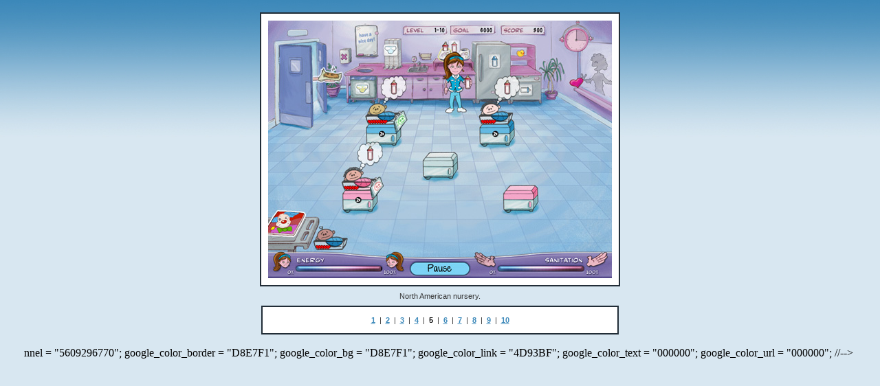

--- FILE ---
content_type: text/html
request_url: http://carriethecaregiver.com/episode1/shots/05.html
body_size: 665
content:
<!DOCTYPE html PUBLIC "-//W3C//DTD HTML 4.01 Transitional//EN">
<html>
<head>
    <title>Carrie The Caregiver ~ Episode 1: Infancy</title>
    <link rel="stylesheet" href="../../carrie.css" type="text/css">
    <meta name="Author" content="The Article 19 Group inc.">
    <meta name="Copyrights" content="2006, The Article 19 Group inc.">
</head>
<body>
    <br>
    <table class="screenshot">
        <tr>
            <td><a href="06.html"><img src="05.jpg" width="500" height="375" alt="Screen shot"></a></td>
        </tr>
    </table>
    <p>North American nursery.</p>
    <table class="screenshotnav">
        <tr>
            <td><p><a href="01.html">1</a> &nbsp;|&nbsp; <a href="02.html">2</a> &nbsp;|&nbsp; <a href="03.html">3</a> &nbsp;|&nbsp; <a href="04.html">4</a> &nbsp;|&nbsp; <strong>5</strong> &nbsp;|&nbsp; <a href="06.html">6</a> &nbsp;|&nbsp; <a href="07.html">7</a> &nbsp;|&nbsp; <a href="08.html">8</a> &nbsp;|&nbsp; <a href="09.html">9</a> &nbsp;|&nbsp; <a href="10.html">10</a></p></td>
        </tr>
    </table>
    <br>nnel = "5609296770";
google_color_border = "D8E7F1";
google_color_bg = "D8E7F1";
google_color_link = "4D93BF";
google_color_text = "000000";
google_color_url = "000000";
//--></script>
<script type="text/javascript"
  src="http://pagead2.googlesyndication.com/pagead/show_ads.js">
</script>
<script src="http://www.google-analytics.com/urchin.js" type="text/javascript">
</script>
<script type="text/javascript">
_uacct = "UA-2671630-1";
urchinTracker();
</script>
</body>
</html>


--- FILE ---
content_type: text/css
request_url: http://carriethecaregiver.com/carrie.css
body_size: 950
content:
BODY {
	background-image: url('images/bg.jpg');
	background-repeat: repeat-x;
	background-color: #D8E7F1;
	margin-top: 0px;
	margin-right: 0px;
	margin-bottom: 0px;
	margin-left: 0px;
	text-align: center;
}

IMG {
	border: 0px;
	margin: 0px;
}

IMG.center {
    vertical-align: bottom;
}

P {
	font-family: Verdana, Arial, Helvetica, sans-serif;
	font-size: 11px;
	color: #333333;
	line-height: 14px;
	margin-bottom: 7px;
	margin-top: 7px;
}

LI {
	font-family: Verdana, Arial, Helvetica, sans-serif;
	font-size: 11px;
	color: #333333;
	line-height: 14px;
}

H1 {
	font-family: Verdana, Arial, Helvetica, sans-serif;
	font-size: 18px;
	color: #000000;
	font-weight: bold;
	line-height: 14px;
	margin-bottom: 14px;
	margin-top: 0px;
}

H2 {
	font-family: Verdana, Arial, Helvetica, sans-serif;
	font-size: 13px;
	color: #000000;
	font-weight: bold;
	line-height: 14px;
	margin-bottom: 14px;
	margin-top: 0px;
}
    
P STRONG {
	color: #111111;
}

P A {
	font-weight: bold;
}

P A:LINK {
	color: #3D89BA;
}

P A:ACTIVE {
	color: #212D37;
}

P A:VISITED {
	color: #3D89BA;
}

P A:HOVER {
	color: #3D89BA;
	text-decoration: none;
	background-color: #D8E7F1;
}

P A.grey {
	font-weight: bold;
	text-decoration: none;
}

P A.grey:LINK {
	color: #666666;
}

P A.grey:ACTIVE {
	color: #333333;
}

P A.grey:VISITED {
	color: #666666;
}

P A.grey:HOVER {
	color: #666666;
	background-color: #EFEFEF;
}

TABLE {
	border-collapse: collapse;
}

TD {
	vertical-align: top;
	padding: 0px;
}

TD.hr {
	padding-bottom: 10px;
}

P.intro {
	font-size: 13px;
	line-height: 16px;
	margin-bottom: 13px;
	margin-top: 0px;
}

P.subtitle {
	font-size: 12px;
	text-align: center;
	line-height: 16px;
	margin-bottom: 10px;
	margin-top: 0px;
	padding: 0px;
}

P.lite {
	color: #666666;
}

TABLE.content {
	margin-left: auto;
	margin-right: auto;
	background-color: #FFFFFF;
	width: 704px;
	height: 100%;
}

TABLE.content TD.border {
	background-color: #212D37;
	width: 2px;
}

TABLE.content TD.middle {
	background-color: #FFFFFF;
	padding: 20px;
}

TABLE.sep {
	background-image: url('images/sep.gif');
	background-repeat: no-repeat;
	width: 100%;
	height: 40px;
}

TABLE.sep TD {
	vertical-align: middle;
	padding-left: 65px;
}

TABLE.sep TD P {
	font-size: 12px;
	color: #000000;
	line-height: 15px;
	font-weight: bold;
}

TABLE.tune TD {
	width: 132px;
}

TABLE.tune TD P {
	font-size: 9px;
	line-height: 12px;
}

TABLE.tune TD P STRONG {
	font-size: 11px;
	line-height: 16px;
}

TABLE.credit {
	width: 660px;
}

TABLE.footer TD {
	width: 660px;
	text-align: center;
}

TABLE.footer TD P {
	font-size: 9px;
	line-height: 12px;
}

TABLE.wallpaper TD P {
	font-size: 9px;
	line-height: 12px;
	margin-top: 0px;
}

TABLE.screenshot {
	margin-left: auto;
	margin-right: auto;
	background-color: #FFFFFF;
	width: 520px;
	height: 395px;
	border-style: solid;
	border-width: 2px;
	border-color: #212D37;
}

TABLE.screenshot TD {
	padding: 10px;
}

TABLE.screenshotnav {
	margin-left: auto;
	margin-right: auto;
	background-color: #FFFFFF;
	width: 520px;
	border-style: solid;
	border-width: 2px;
	border-color: #212D37;
}

TABLE.screenshotnav TD {
	padding: 5px;
	text-align: center;
}

TABLE.tunes {
	margin-left: auto;
	margin-right: auto;
	background-color: #FFFFFF;
	width: 620px;
	border-style: solid;
	border-width: 2px;
	border-color: #212D37;
}

TABLE.tunes TD {
	padding: 10px;
}

TABLE.tunes TD.leftcol {
	width: 350;
}

TABLE.tunes TD.rightcol {
	width: 270;
	text-align: center;
}

TABLE.credits {
	width: 260;
	text-align: center;
	background-color: #EFEFEF;
	border-width: 10px;
	border-style: solid;
	border-color: #EFEFEF;

}

TABLE.credits TD {
	padding: 0px;
}

TABLE.credits TH {
	padding: 0px;
	padding-bottom: 5px;
}

TABLE.credits TD.chordcol {
	width: 33%;
	font-style: italic;
	font-weight: bold;
}

TABLE.credits P {
	font-size: 9px;
	line-height: 12px;
	padding: 0px;
	margin: 0px;
}

TABLE.play TD P {
	font-size: 9px;
	line-height: 12px;
	margin: 10px;
}

TABLE.distributors TD P STRONG {
	color: #666666;
}

TABLE.news TD P {
	margin: 0px;
}

.tiny {
	font-size: 9px;
}

.date {
	font-size: 10px;
	color: #999999;
	font-weight: bold;
}

.anchors {
	font-size: 9px;
	text-align: center;
	margin-top: 24px;
}